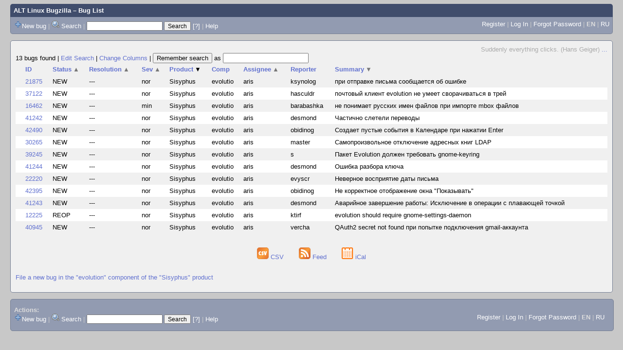

--- FILE ---
content_type: text/html; charset=UTF-8
request_url: https://bugzilla.altlinux.org/buglist.cgi?bug_status=__open__&component=evolution&product=Sisyphus&query_format=advanced&order=product%20DESC%2Cshort_desc%20DESC%2Cbug_severity%2Cresolution%2Cbug_status%2Cpriority%2Cassigned_to%2Cbug_id&query_based_on=
body_size: 36242
content:
<!DOCTYPE html>
<html lang="en">
  <head><meta property="og:type" content="website">
<meta property="og:title" content="Bug List">
    <title>Bug List</title>

      <meta http-equiv="Content-Type" content="text/html; charset=UTF-8">

    <meta name="viewport" content="width=device-width, initial-scale=1">

<link href="data/assets/bd08274a1840942c71f498ae60fdabf9.css" rel="stylesheet" type="text/css">



    
<script type="text/javascript" src="data/assets/a7c2f3a028f17a9aa60f56dc9d6e732d.js"></script>

    <script type="text/javascript">
    <!--
        YAHOO.namespace('bugzilla');
        YAHOO.util.Event.addListener = function (el, sType, fn, obj, overrideContext) {
               if ( ("onpagehide" in window || YAHOO.env.ua.gecko) && sType === "unload") { sType = "pagehide"; };
               var capture = ((sType == "focusin" || sType == "focusout") && !YAHOO.env.ua.ie) ? true : false;
               return this._addListener(el, this._getType(sType), fn, obj, overrideContext, capture);
         };
        if ( "onpagehide" in window || YAHOO.env.ua.gecko) {
            YAHOO.util.Event._simpleRemove(window, "unload", 
                                           YAHOO.util.Event._unload);
        }
        
        function unhide_language_selector() { 
            YAHOO.util.Dom.removeClass(
                'lang_links_container', 'bz_default_hidden'
            ); 
        } 
        YAHOO.util.Event.onDOMReady(unhide_language_selector);

        
        var BUGZILLA = {
            param: {
                cookiepath: '\/',
                maxusermatches: 1000
            },
            constant: {
                COMMENT_COLS: 80
            },
            string: {
                

                attach_desc_required:
                    "You must enter a Description for this attachment.",
                component_required:
                    "You must select a Component for this bug.",
                description_required:
                    "You must enter a Description for this bug.",
                short_desc_required:
                    "You must enter a Summary for this bug.",
                version_required:
                    "You must select a Version for this bug."
            }
        };


    if (history && history.replaceState) {
      history.replaceState(null, "Bug List",
                           "buglist.cgi?bug_status=__open__&component=evolution&order=product%20DESC%2Cshort_desc%20DESC%2Cbug_severity%2Cresolution%2Cbug_status%2Cpriority%2Cassigned_to%2Cbug_id&product=Sisyphus&query_format=advanced");
      document.title = "Bug List";
    }
    // -->
    </script>

          <script src="js/util.js" type="text/javascript"></script>
          <script src="js/field.js" type="text/javascript"></script>
          <script src="js/TUI.js" type="text/javascript"></script>

    
       <link rel="alternate" 
             type="application/atom+xml" title="Atom feed" 
             href="buglist.cgi?bug_status=__open__&amp;component=evolution&amp;product=Sisyphus&amp;query_format=advanced&amp;title=Bug List&amp;ctype=atom">

    
    <link rel="search" type="application/opensearchdescription+xml"
                       title="ALT Linux Bugzilla" href="./search_plugin.cgi">
    <link rel="shortcut icon" href="images/favicon.svg">
    <link rel="bookmark icon" href="images/favicon.svg" type="image/x-icon">
  </head>

  <body 
        class="bugzilla-altlinux-org yui-skin-sam">

  <div id="header"><div id="banner">
  </div>

    <div id="titles">
      <span id="title"><a href="https://bugzilla.altlinux.org/">ALT Linux Bugzilla</a> &ndash; Bug List</span>


    </div>

    <div id="common_links"><ul class="links">
  <span style="float:left">
  <li><img src="skins/standard/add-16x16.png"><a href="enter_bug.cgi">New bug</a></li>
  <li><span class="separator">| </span><img src="skins/standard/search-16x16.png"> <a href="query.cgi">Search</a></li>

  <li class="form">
    <span class="separator">| </span>
    <form action="buglist.cgi" method="get"
        onsubmit="if (this.quicksearch.value == '')
                  { alert('Please enter one or more search terms first.');
                    return false; } return true;">
    <input type="hidden" id="no_redirect_top" name="no_redirect" value="0">
    <script type="text/javascript">
      if (history && history.replaceState) {
        var no_redirect = document.getElementById("no_redirect_top");
        no_redirect.value = 1;
      }
    </script>
    <input class="txt" type="text" id="quicksearch_top"
           name="quicksearch" aria-labelledby="find_top"
           title="Quick Search" value="">
    <input class="btn" type="submit" value="Search" 
           id="find_top"></form>
  <a href="page.cgi?id=quicksearch.html" title="Quicksearch Help">[?]</a></li>


<li>
        <span class="separator">| </span>
        <a href="page.cgi?id=quicksearch.html" target="_blank">Help</a>
      </li>
  </span>

  <span style="float:right">
      <li id="new_account_container_top">
        <li><a href="createaccount.cgi">Register</a></li>
        <span class="separator">| </span>
      </li>

    <li id="mini_login_container_top">
  <a id="login_link_top" href="buglist.cgi?bug_status=__open__&amp;component=evolution&amp;product=Sisyphus&amp;query_format=advanced&amp;order=product%20DESC%2Cshort_desc%20DESC%2Cbug_severity%2Cresolution%2Cbug_status%2Cpriority%2Cassigned_to%2Cbug_id&amp;query_based_on=&amp;GoAheadAndLogIn=1"
     onclick="return show_mini_login_form('_top')">Log In</a>

  <form action="buglist.cgi?bug_status=__open__&amp;component=evolution&amp;product=Sisyphus&amp;query_format=advanced&amp;order=product%20DESC%2Cshort_desc%20DESC%2Cbug_severity%2Cresolution%2Cbug_status%2Cpriority%2Cassigned_to%2Cbug_id&amp;query_based_on=" method="POST"
        class="mini_login bz_default_hidden"
        id="mini_login_top">
    <input id="Bugzilla_login_top" required
           name="Bugzilla_login" class="bz_login"
        type="email" placeholder="Email Address">
    <input class="bz_password" name="Bugzilla_password" type="password"
           id="Bugzilla_password_top" required
           placeholder="Password">
    <input type="hidden" name="Bugzilla_login_token"
           value="">
    <input type="submit" name="GoAheadAndLogIn" value="Log in"
            id="log_in_top">
    <a href="#" onclick="return hide_mini_login_form('_top')">[x]</a>
  </form>
  <span class="separator">| </span>
</li>


  <li id="forgot_container_top">
    <a id="forgot_link_top" href="buglist.cgi?bug_status=__open__&amp;component=evolution&amp;product=Sisyphus&amp;query_format=advanced&amp;order=product%20DESC%2Cshort_desc%20DESC%2Cbug_severity%2Cresolution%2Cbug_status%2Cpriority%2Cassigned_to%2Cbug_id&amp;query_based_on=&amp;GoAheadAndLogIn=1#forgot"
       onclick="return show_forgot_form('_top')">Forgot Password</a>
    <form action="token.cgi" method="post" id="forgot_form_top"
          class="mini_forgot bz_default_hidden">
      <label for="login_top">Login:</label>
      <input name="loginname" size="20" id="login_top" required
          type="email" placeholder="Your Email Address">
      <input id="forgot_button_top" value="Reset Password" type="submit">
      <input type="hidden" name="a" value="reqpw">
      <input type="hidden" id="token_top" name="token"
             value="1769366829-MDSt8JDk8IB8nokb8WRj9kTJMzyXNgqo1LewquEBYds">
      <a href="#" onclick="return hide_forgot_form('_top')">[x]</a>
    </form>
    <span class="separator">| </span>
  </li>
    <li>
      <span class="lang_current">EN</span>
    </li>
    <li><span class="separator"> | </span>
      <a href="#" onclick="set_language('ru');">RU</a>
    </li>
  </span>
  <div style="clear:both"></div>
</ul>
    </div>
  </div>

  <div id="bugzilla-body">

<!--
<div class="bz_query_head">
  <span class="bz_query_timestamp">Sun Jan 25 2026 21:47:08 MSK<br>
  </span>

</div>
-->

  <div id="quip">
    <span class="bz_quip">Suddenly everything clicks. (Hans Geiger)&nbsp;<a href="quips.cgi">...</a>
    </span>
  </div>


<!--
<a id="search_description_controller" class="bz_default_hidden"
   href="javascript:TUI_toggle_class('search_description')">Hide Search Description</a>

<script type="text/javascript">
  TUI_alternates['search_description'] = 'Show Search Description';
  YAHOO.util.Dom.removeClass('search_description_controller', 
                             'bz_default_hidden');
</script>

<ul class="search_description">
  <li>
    <strong>Component:</strong>
      evolution
  </li>
  <li>
    <strong>Status:</strong>
      UNCONFIRMED,
      NEW,
      ASSIGNED,
      REOPENED
  </li>
  <li>
    <strong>Product:</strong>
      Sisyphus
  </li>
</ul>
-->





<div class="status-line"><span class="bz_result_count">13 bugs found
  </span>
|

<a href='query.cgi?bug_status=__open__&amp;component=evolution&amp;product=Sisyphus&amp;query_format=advanced'>Edit Search</a>
|
<a href='colchange.cgi?bug_status=__open__&amp;component=evolution&amp;product=Sisyphus&amp;query_format=advanced&amp;query_based_on='>Change Columns</a>
|
    <form method="get" action="buglist.cgi" style="display:inline">
        <input type="submit" id="remember" value="Remember search"> as
        <input type="hidden" name="newquery"
                value="bug_status=__open__&amp;component=evolution&amp;product=Sisyphus&amp;query_format=advanced&amp;order=product%20DESC%2Cshort_desc%20DESC%2Cbug_severity%2Cresolution%2Cbug_status%2Cpriority%2Cassigned_to%2Cbug_id">
        <input type="hidden" name="cmdtype" value="doit">
        <input type="hidden" name="remtype" value="asnamed">
        <input type="hidden" name="token" value="1769366829-MWQ3IJw0ew6Gme0-KmJ3cx6qtISoC-tHnfTcuOotCFg">
        <input type="text" id="save_newqueryname" name="newqueryname" size="20"
                title="New query name" value="">
    </form>
</div>









<script type="text/javascript">
  // navigation
  function go(id) {
    document.location = "show_bug.cgi?id=" + id;
  }
</script>









  <table class="bz_buglist">
    <tr class="bz_buglist_header bz_first_buglist_header">
      <th colspan="1" class="first-child">
        <a href="buglist.cgi?bug_status=__open__&amp;component=evolution&amp;product=Sisyphus&amp;query_format=advanced&amp;order=bug_id%20DESC&amp;query_based_on=">ID</a>
      </th>

<th colspan="1">
    <a href="buglist.cgi?bug_status=__open__&amp;component=evolution&amp;product=Sisyphus&amp;query_format=advanced&amp;order=bug_status%20DESC%2Cproduct%20DESC%2Cshort_desc%20DESC%2Cbug_severity%2Cresolution%2Cpriority%2Cassigned_to%2Cbug_id&amp;query_based_on=">Status<span class="bz_sort_order_secondary">&#x25B2;</span></a>
  </th><th colspan="1">
    <a href="buglist.cgi?bug_status=__open__&amp;component=evolution&amp;product=Sisyphus&amp;query_format=advanced&amp;order=resolution%20DESC%2Cproduct%20DESC%2Cshort_desc%20DESC%2Cbug_severity%2Cbug_status%2Cpriority%2Cassigned_to%2Cbug_id&amp;query_based_on=">Resolution<span class="bz_sort_order_secondary">&#x25B2;</span></a>
  </th><th colspan="1">
    <a href="buglist.cgi?bug_status=__open__&amp;component=evolution&amp;product=Sisyphus&amp;query_format=advanced&amp;order=bug_severity%20DESC%2Cproduct%20DESC%2Cshort_desc%20DESC%2Cresolution%2Cbug_status%2Cpriority%2Cassigned_to%2Cbug_id&amp;query_based_on=">Sev<span class="bz_sort_order_secondary">&#x25B2;</span></a>
  </th><th colspan="1">
    <a href="buglist.cgi?bug_status=__open__&amp;component=evolution&amp;product=Sisyphus&amp;query_format=advanced&amp;order=product%2Cshort_desc%20DESC%2Cbug_severity%2Cresolution%2Cbug_status%2Cpriority%2Cassigned_to%2Cbug_id&amp;query_based_on=">Product<span class="bz_sort_order_primary">&#x25BC;</span></a>
  </th><th colspan="1">
    <a href="buglist.cgi?bug_status=__open__&amp;component=evolution&amp;product=Sisyphus&amp;query_format=advanced&amp;order=component%2Cproduct%20DESC%2Cshort_desc%20DESC%2Cbug_severity%2Cresolution%2Cbug_status%2Cpriority%2Cassigned_to%2Cbug_id&amp;query_based_on=">Comp</a>
  </th><th colspan="1">
    <a href="buglist.cgi?bug_status=__open__&amp;component=evolution&amp;product=Sisyphus&amp;query_format=advanced&amp;order=assigned_to%20DESC%2Cproduct%20DESC%2Cshort_desc%20DESC%2Cbug_severity%2Cresolution%2Cbug_status%2Cpriority%2Cbug_id&amp;query_based_on=">Assignee<span class="bz_sort_order_secondary">&#x25B2;</span></a>
  </th><th colspan="1">
    <a href="buglist.cgi?bug_status=__open__&amp;component=evolution&amp;product=Sisyphus&amp;query_format=advanced&amp;order=reporter%2Cproduct%20DESC%2Cshort_desc%20DESC%2Cbug_severity%2Cresolution%2Cbug_status%2Cpriority%2Cassigned_to%2Cbug_id&amp;query_based_on=">Reporter</a>
  </th><th colspan="1">
    <a href="buglist.cgi?bug_status=__open__&amp;component=evolution&amp;product=Sisyphus&amp;query_format=advanced&amp;order=short_desc%2Cproduct%20DESC%2Cbug_severity%2Cresolution%2Cbug_status%2Cpriority%2Cassigned_to%2Cbug_id&amp;query_based_on=">Summary<span class="bz_sort_order_secondary">&#x25BC;</span></a>
  </th>


    </tr>


  <tr id="b21875" class="bz_bugitem
             bz_normal             bz_P3             bz_NEW                                                    bz_row_odd clickable_row">

    <td class="first-child bz_id_column">
      <a href="show_bug.cgi?id=21875">21875</a>
      <span class="bz_default_hidden"></span>
    </td>

    <td class="bz_bug_status_column nowrap">
        <span title="NEW">NEW
        </span>
    </td>
    <td class="bz_resolution_column nowrap">
        <span title="---">---
        </span>
    </td>
    <td class="bz_bug_severity_column nowrap">
        <span title="normal">nor
        </span>
    </td>
    <td class="bz_product_column nowrap">
        <span title="Sisyphus">Sisyphus
        </span>
    </td>
    <td class="bz_component_column nowrap">
        <span title="evolution">evolutio
        </span>
    </td>
    <td class="bz_assigned_to_column nowrap">
        <span title="aris">aris
        </span>
    </td>
    <td class="bz_reporter_column nowrap">
        <span title="ksynolog">ksynolog
        </span>
    </td>
    <td class="bz_short_desc_column">
        <a href="show_bug.cgi?id=21875">при отправке письма сообщается об ошибке        </a>
    </td>

  </tr>

  <tr id="b37122" class="bz_bugitem
             bz_normal             bz_P3             bz_NEW                                                    bz_row_even clickable_row">

    <td class="first-child bz_id_column">
      <a href="show_bug.cgi?id=37122">37122</a>
      <span class="bz_default_hidden"></span>
    </td>

    <td class="bz_bug_status_column nowrap">
        <span title="NEW">NEW
        </span>
    </td>
    <td class="bz_resolution_column nowrap">
        <span title="---">---
        </span>
    </td>
    <td class="bz_bug_severity_column nowrap">
        <span title="normal">nor
        </span>
    </td>
    <td class="bz_product_column nowrap">
        <span title="Sisyphus">Sisyphus
        </span>
    </td>
    <td class="bz_component_column nowrap">
        <span title="evolution">evolutio
        </span>
    </td>
    <td class="bz_assigned_to_column nowrap">
        <span title="aris">aris
        </span>
    </td>
    <td class="bz_reporter_column nowrap">
        <span title="hasculdr">hasculdr
        </span>
    </td>
    <td class="bz_short_desc_column">
        <a href="show_bug.cgi?id=37122">почтовый клиент evolution не умеет сворачиваться в трей        </a>
    </td>

  </tr>

  <tr id="b16462" class="bz_bugitem
             bz_minor             bz_P5             bz_NEW                                                    bz_row_odd clickable_row">

    <td class="first-child bz_id_column">
      <a href="show_bug.cgi?id=16462">16462</a>
      <span class="bz_default_hidden"></span>
    </td>

    <td class="bz_bug_status_column nowrap">
        <span title="NEW">NEW
        </span>
    </td>
    <td class="bz_resolution_column nowrap">
        <span title="---">---
        </span>
    </td>
    <td class="bz_bug_severity_column nowrap">
        <span title="minor">min
        </span>
    </td>
    <td class="bz_product_column nowrap">
        <span title="Sisyphus">Sisyphus
        </span>
    </td>
    <td class="bz_component_column nowrap">
        <span title="evolution">evolutio
        </span>
    </td>
    <td class="bz_assigned_to_column nowrap">
        <span title="aris">aris
        </span>
    </td>
    <td class="bz_reporter_column nowrap">
        <span title="barabashka">barabashka
        </span>
    </td>
    <td class="bz_short_desc_column">
        <a href="show_bug.cgi?id=16462">не понимает русских имен файлов при импорте mbox файлов        </a>
    </td>

  </tr>

  <tr id="b41242" class="bz_bugitem
             bz_normal             bz_P5             bz_NEW                                                    bz_row_even clickable_row">

    <td class="first-child bz_id_column">
      <a href="show_bug.cgi?id=41242">41242</a>
      <span class="bz_default_hidden"></span>
    </td>

    <td class="bz_bug_status_column nowrap">
        <span title="NEW">NEW
        </span>
    </td>
    <td class="bz_resolution_column nowrap">
        <span title="---">---
        </span>
    </td>
    <td class="bz_bug_severity_column nowrap">
        <span title="normal">nor
        </span>
    </td>
    <td class="bz_product_column nowrap">
        <span title="Sisyphus">Sisyphus
        </span>
    </td>
    <td class="bz_component_column nowrap">
        <span title="evolution">evolutio
        </span>
    </td>
    <td class="bz_assigned_to_column nowrap">
        <span title="aris">aris
        </span>
    </td>
    <td class="bz_reporter_column nowrap">
        <span title="desmond">desmond
        </span>
    </td>
    <td class="bz_short_desc_column">
        <a href="show_bug.cgi?id=41242">Частично слетели переводы        </a>
    </td>

  </tr>

  <tr id="b42490" class="bz_bugitem
             bz_normal             bz_P5             bz_NEW                                                    bz_row_odd clickable_row">

    <td class="first-child bz_id_column">
      <a href="show_bug.cgi?id=42490">42490</a>
      <span class="bz_default_hidden"></span>
    </td>

    <td class="bz_bug_status_column nowrap">
        <span title="NEW">NEW
        </span>
    </td>
    <td class="bz_resolution_column nowrap">
        <span title="---">---
        </span>
    </td>
    <td class="bz_bug_severity_column nowrap">
        <span title="normal">nor
        </span>
    </td>
    <td class="bz_product_column nowrap">
        <span title="Sisyphus">Sisyphus
        </span>
    </td>
    <td class="bz_component_column nowrap">
        <span title="evolution">evolutio
        </span>
    </td>
    <td class="bz_assigned_to_column nowrap">
        <span title="aris">aris
        </span>
    </td>
    <td class="bz_reporter_column nowrap">
        <span title="obidinog">obidinog
        </span>
    </td>
    <td class="bz_short_desc_column">
        <a href="show_bug.cgi?id=42490">Создает пустые события в Календаре при нажатии Enter        </a>
    </td>

  </tr>

  <tr id="b30265" class="bz_bugitem
             bz_normal             bz_P3             bz_NEW                                                    bz_row_even clickable_row">

    <td class="first-child bz_id_column">
      <a href="show_bug.cgi?id=30265">30265</a>
      <span class="bz_default_hidden"></span>
    </td>

    <td class="bz_bug_status_column nowrap">
        <span title="NEW">NEW
        </span>
    </td>
    <td class="bz_resolution_column nowrap">
        <span title="---">---
        </span>
    </td>
    <td class="bz_bug_severity_column nowrap">
        <span title="normal">nor
        </span>
    </td>
    <td class="bz_product_column nowrap">
        <span title="Sisyphus">Sisyphus
        </span>
    </td>
    <td class="bz_component_column nowrap">
        <span title="evolution">evolutio
        </span>
    </td>
    <td class="bz_assigned_to_column nowrap">
        <span title="aris">aris
        </span>
    </td>
    <td class="bz_reporter_column nowrap">
        <span title="master">master
        </span>
    </td>
    <td class="bz_short_desc_column">
        <a href="show_bug.cgi?id=30265">Самопроизвольное отключение адресных книг LDAP        </a>
    </td>

  </tr>

  <tr id="b39245" class="bz_bugitem
             bz_normal             bz_P5             bz_NEW                                                    bz_row_odd clickable_row">

    <td class="first-child bz_id_column">
      <a href="show_bug.cgi?id=39245">39245</a>
      <span class="bz_default_hidden"></span>
    </td>

    <td class="bz_bug_status_column nowrap">
        <span title="NEW">NEW
        </span>
    </td>
    <td class="bz_resolution_column nowrap">
        <span title="---">---
        </span>
    </td>
    <td class="bz_bug_severity_column nowrap">
        <span title="normal">nor
        </span>
    </td>
    <td class="bz_product_column nowrap">
        <span title="Sisyphus">Sisyphus
        </span>
    </td>
    <td class="bz_component_column nowrap">
        <span title="evolution">evolutio
        </span>
    </td>
    <td class="bz_assigned_to_column nowrap">
        <span title="aris">aris
        </span>
    </td>
    <td class="bz_reporter_column nowrap">
        <span title="s">s
        </span>
    </td>
    <td class="bz_short_desc_column">
        <a href="show_bug.cgi?id=39245">Пакет Evolution должен требовать gnome-keyring        </a>
    </td>

  </tr>

  <tr id="b41244" class="bz_bugitem
             bz_normal             bz_P5             bz_NEW                                                    bz_row_even clickable_row">

    <td class="first-child bz_id_column">
      <a href="show_bug.cgi?id=41244">41244</a>
      <span class="bz_default_hidden"></span>
    </td>

    <td class="bz_bug_status_column nowrap">
        <span title="NEW">NEW
        </span>
    </td>
    <td class="bz_resolution_column nowrap">
        <span title="---">---
        </span>
    </td>
    <td class="bz_bug_severity_column nowrap">
        <span title="normal">nor
        </span>
    </td>
    <td class="bz_product_column nowrap">
        <span title="Sisyphus">Sisyphus
        </span>
    </td>
    <td class="bz_component_column nowrap">
        <span title="evolution">evolutio
        </span>
    </td>
    <td class="bz_assigned_to_column nowrap">
        <span title="aris">aris
        </span>
    </td>
    <td class="bz_reporter_column nowrap">
        <span title="desmond">desmond
        </span>
    </td>
    <td class="bz_short_desc_column">
        <a href="show_bug.cgi?id=41244">Ошибка разбора ключа        </a>
    </td>

  </tr>

  <tr id="b22220" class="bz_bugitem
             bz_normal             bz_P3             bz_NEW                                                    bz_row_odd clickable_row">

    <td class="first-child bz_id_column">
      <a href="show_bug.cgi?id=22220">22220</a>
      <span class="bz_default_hidden"></span>
    </td>

    <td class="bz_bug_status_column nowrap">
        <span title="NEW">NEW
        </span>
    </td>
    <td class="bz_resolution_column nowrap">
        <span title="---">---
        </span>
    </td>
    <td class="bz_bug_severity_column nowrap">
        <span title="normal">nor
        </span>
    </td>
    <td class="bz_product_column nowrap">
        <span title="Sisyphus">Sisyphus
        </span>
    </td>
    <td class="bz_component_column nowrap">
        <span title="evolution">evolutio
        </span>
    </td>
    <td class="bz_assigned_to_column nowrap">
        <span title="aris">aris
        </span>
    </td>
    <td class="bz_reporter_column nowrap">
        <span title="evyscr">evyscr
        </span>
    </td>
    <td class="bz_short_desc_column">
        <a href="show_bug.cgi?id=22220">Неверное восприятие даты письма        </a>
    </td>

  </tr>

  <tr id="b42395" class="bz_bugitem
             bz_normal             bz_P5             bz_NEW                                                    bz_row_even clickable_row">

    <td class="first-child bz_id_column">
      <a href="show_bug.cgi?id=42395">42395</a>
      <span class="bz_default_hidden"></span>
    </td>

    <td class="bz_bug_status_column nowrap">
        <span title="NEW">NEW
        </span>
    </td>
    <td class="bz_resolution_column nowrap">
        <span title="---">---
        </span>
    </td>
    <td class="bz_bug_severity_column nowrap">
        <span title="normal">nor
        </span>
    </td>
    <td class="bz_product_column nowrap">
        <span title="Sisyphus">Sisyphus
        </span>
    </td>
    <td class="bz_component_column nowrap">
        <span title="evolution">evolutio
        </span>
    </td>
    <td class="bz_assigned_to_column nowrap">
        <span title="aris">aris
        </span>
    </td>
    <td class="bz_reporter_column nowrap">
        <span title="obidinog">obidinog
        </span>
    </td>
    <td class="bz_short_desc_column">
        <a href="show_bug.cgi?id=42395">Не корректное отображение окна &quot;Показывать&quot;        </a>
    </td>

  </tr>

  <tr id="b41243" class="bz_bugitem
             bz_normal             bz_P5             bz_NEW                                                    bz_row_odd clickable_row">

    <td class="first-child bz_id_column">
      <a href="show_bug.cgi?id=41243">41243</a>
      <span class="bz_default_hidden"></span>
    </td>

    <td class="bz_bug_status_column nowrap">
        <span title="NEW">NEW
        </span>
    </td>
    <td class="bz_resolution_column nowrap">
        <span title="---">---
        </span>
    </td>
    <td class="bz_bug_severity_column nowrap">
        <span title="normal">nor
        </span>
    </td>
    <td class="bz_product_column nowrap">
        <span title="Sisyphus">Sisyphus
        </span>
    </td>
    <td class="bz_component_column nowrap">
        <span title="evolution">evolutio
        </span>
    </td>
    <td class="bz_assigned_to_column nowrap">
        <span title="aris">aris
        </span>
    </td>
    <td class="bz_reporter_column nowrap">
        <span title="desmond">desmond
        </span>
    </td>
    <td class="bz_short_desc_column">
        <a href="show_bug.cgi?id=41243">Аварийное завершение работы: Исключение в операции с плавающей точкой        </a>
    </td>

  </tr>

  <tr id="b12225" class="bz_bugitem
             bz_normal             bz_P3             bz_REOPENED                                                    bz_row_even clickable_row">

    <td class="first-child bz_id_column">
      <a href="show_bug.cgi?id=12225">12225</a>
      <span class="bz_default_hidden"></span>
    </td>

    <td class="bz_bug_status_column nowrap">
        <span title="REOPENED">REOP
        </span>
    </td>
    <td class="bz_resolution_column nowrap">
        <span title="---">---
        </span>
    </td>
    <td class="bz_bug_severity_column nowrap">
        <span title="normal">nor
        </span>
    </td>
    <td class="bz_product_column nowrap">
        <span title="Sisyphus">Sisyphus
        </span>
    </td>
    <td class="bz_component_column nowrap">
        <span title="evolution">evolutio
        </span>
    </td>
    <td class="bz_assigned_to_column nowrap">
        <span title="aris">aris
        </span>
    </td>
    <td class="bz_reporter_column nowrap">
        <span title="ktirf">ktirf
        </span>
    </td>
    <td class="bz_short_desc_column">
        <a href="show_bug.cgi?id=12225">evolution should require gnome-settings-daemon        </a>
    </td>

  </tr>

  <tr id="b40945" class="bz_bugitem
             bz_normal             bz_P5             bz_NEW                                                    bz_row_odd clickable_row">

    <td class="first-child bz_id_column">
      <a href="show_bug.cgi?id=40945">40945</a>
      <span class="bz_default_hidden"></span>
    </td>

    <td class="bz_bug_status_column nowrap">
        <span title="NEW">NEW
        </span>
    </td>
    <td class="bz_resolution_column nowrap">
        <span title="---">---
        </span>
    </td>
    <td class="bz_bug_severity_column nowrap">
        <span title="normal">nor
        </span>
    </td>
    <td class="bz_product_column nowrap">
        <span title="Sisyphus">Sisyphus
        </span>
    </td>
    <td class="bz_component_column nowrap">
        <span title="evolution">evolutio
        </span>
    </td>
    <td class="bz_assigned_to_column nowrap">
        <span title="aris">aris
        </span>
    </td>
    <td class="bz_reporter_column nowrap">
        <span title="vercha">vercha
        </span>
    </td>
    <td class="bz_short_desc_column">
        <a href="show_bug.cgi?id=40945">QAuth2 secret not found при попытке подключения gmail-аккаунта        </a>
    </td>

  </tr>


</table>














  <div class="buglist_menu">
      <div class="bz_query_buttons">
        <!--
        <form method="post" action="show_bug.cgi">
          <input type="hidden" name="id" value="21875,37122,16462,41242,42490,30265,39245,41244,22220,42395,41243,12225,40945">
          <input type="hidden" name="format" value="multiple">
          <input type="submit" id="long_format" value="Long Format">
        </form>

        -->

        <form method="post" action="show_bug.cgi">
          <input type="hidden" name="ctype" value="xml">
            <input type="hidden" name="id" value="21875">
            <input type="hidden" name="id" value="37122">
            <input type="hidden" name="id" value="16462">
            <input type="hidden" name="id" value="41242">
            <input type="hidden" name="id" value="42490">
            <input type="hidden" name="id" value="30265">
            <input type="hidden" name="id" value="39245">
            <input type="hidden" name="id" value="41244">
            <input type="hidden" name="id" value="22220">
            <input type="hidden" name="id" value="42395">
            <input type="hidden" name="id" value="41243">
            <input type="hidden" name="id" value="12225">
            <input type="hidden" name="id" value="40945">
          <input type="hidden" name="excludefield" value="attachmentdata">
          <!--
          <button type="submit" id="xml">
            <img src="images/xml.png" width="24" height="24" alt="XML" title="XML Format">
          </button>
          -->
        </form>
      </div>
      <div class="bz_query_links">
        
      </div>

      <br>
  </div>

  <div id=altlinks>
    <ul>
      <li>
        <a href="buglist.cgi?bug_status=__open__&amp;component=evolution&amp;product=Sisyphus&amp;query_format=advanced&amp;ctype=csv&amp;human=1">
          <img title="CSV Format" alt="CSV" src="images/csv.png" height="24" width="24"> CSV
        </a>
      </li>
      <li>
        <a href="buglist.cgi?bug_status=__open__&amp;component=evolution&amp;product=Sisyphus&amp;query_format=advanced&amp;
                 title=Bug%20List&amp;ctype=atom">
        <img title="Feed Format" alt="Feed" src="images/rss.png" height="24" width="24"> Feed
        </a>
      </li>
      <li>
        <a href="buglist.cgi?bug_status=__open__&amp;component=evolution&amp;product=Sisyphus&amp;query_format=advanced&amp;ctype=ics">
          <img title="iCal Format" alt="iCal" src="images/ical.png" height="24" width="24"> iCal
        </a>
      </li>
    </ul>
  </div>


  <p class="bz_query_single_product"><a href="enter_bug.cgi?product=Sisyphus&amp;component=evolution">File
    a new bug
     in the
       "evolution" component of the
     "Sisyphus" product</a>
  </p>




</div>

    <div id="footer">
      <div class="intro"></div>
<ul id="useful-links">
  <li id="links-actions">
    <div class="label">Actions: </div><ul class="links">
  <span style="float:left">
  <li><img src="skins/standard/add-16x16.png"><a href="enter_bug.cgi">New bug</a></li>
  <li><span class="separator">| </span><img src="skins/standard/search-16x16.png"> <a href="query.cgi">Search</a></li>

  <li class="form">
    <span class="separator">| </span>
    <form action="buglist.cgi" method="get"
        onsubmit="if (this.quicksearch.value == '')
                  { alert('Please enter one or more search terms first.');
                    return false; } return true;">
    <input type="hidden" id="no_redirect_bottom" name="no_redirect" value="0">
    <script type="text/javascript">
      if (history && history.replaceState) {
        var no_redirect = document.getElementById("no_redirect_bottom");
        no_redirect.value = 1;
      }
    </script>
    <input class="txt" type="text" id="quicksearch_bottom"
           name="quicksearch" aria-labelledby="find_bottom"
           title="Quick Search" value="">
    <input class="btn" type="submit" value="Search" 
           id="find_bottom"></form>
  <a href="page.cgi?id=quicksearch.html" title="Quicksearch Help">[?]</a></li>


<li>
        <span class="separator">| </span>
        <a href="page.cgi?id=quicksearch.html" target="_blank">Help</a>
      </li>
  </span>

  <span style="float:right">
      <li id="new_account_container_bottom">
        <li><a href="createaccount.cgi">Register</a></li>
        <span class="separator">| </span>
      </li>

    <li id="mini_login_container_bottom">
  <a id="login_link_bottom" href="buglist.cgi?bug_status=__open__&amp;component=evolution&amp;product=Sisyphus&amp;query_format=advanced&amp;order=product%20DESC%2Cshort_desc%20DESC%2Cbug_severity%2Cresolution%2Cbug_status%2Cpriority%2Cassigned_to%2Cbug_id&amp;query_based_on=&amp;GoAheadAndLogIn=1"
     onclick="return show_mini_login_form('_bottom')">Log In</a>

  <form action="buglist.cgi?bug_status=__open__&amp;component=evolution&amp;product=Sisyphus&amp;query_format=advanced&amp;order=product%20DESC%2Cshort_desc%20DESC%2Cbug_severity%2Cresolution%2Cbug_status%2Cpriority%2Cassigned_to%2Cbug_id&amp;query_based_on=" method="POST"
        class="mini_login bz_default_hidden"
        id="mini_login_bottom">
    <input id="Bugzilla_login_bottom" required
           name="Bugzilla_login" class="bz_login"
        type="email" placeholder="Email Address">
    <input class="bz_password" name="Bugzilla_password" type="password"
           id="Bugzilla_password_bottom" required
           placeholder="Password">
    <input type="hidden" name="Bugzilla_login_token"
           value="">
    <input type="submit" name="GoAheadAndLogIn" value="Log in"
            id="log_in_bottom">
    <a href="#" onclick="return hide_mini_login_form('_bottom')">[x]</a>
  </form>
  <span class="separator">| </span>
</li>


  <li id="forgot_container_bottom">
    <a id="forgot_link_bottom" href="buglist.cgi?bug_status=__open__&amp;component=evolution&amp;product=Sisyphus&amp;query_format=advanced&amp;order=product%20DESC%2Cshort_desc%20DESC%2Cbug_severity%2Cresolution%2Cbug_status%2Cpriority%2Cassigned_to%2Cbug_id&amp;query_based_on=&amp;GoAheadAndLogIn=1#forgot"
       onclick="return show_forgot_form('_bottom')">Forgot Password</a>
    <form action="token.cgi" method="post" id="forgot_form_bottom"
          class="mini_forgot bz_default_hidden">
      <label for="login_bottom">Login:</label>
      <input name="loginname" size="20" id="login_bottom" required
          type="email" placeholder="Your Email Address">
      <input id="forgot_button_bottom" value="Reset Password" type="submit">
      <input type="hidden" name="a" value="reqpw">
      <input type="hidden" id="token_bottom" name="token"
             value="1769366829-MDSt8JDk8IB8nokb8WRj9kTJMzyXNgqo1LewquEBYds">
      <a href="#" onclick="return hide_forgot_form('_bottom')">[x]</a>
    </form>
    <span class="separator">| </span>
  </li>
    <li>
      <span class="lang_current">EN</span>
    </li>
    <li><span class="separator"> | </span>
      <a href="#" onclick="set_language('ru');">RU</a>
    </li>
  </span>
  <div style="clear:both"></div>
</ul>
  </li>

  




  
</ul>

      <div class="outro"></div>
    </div>

  </body>
</html>